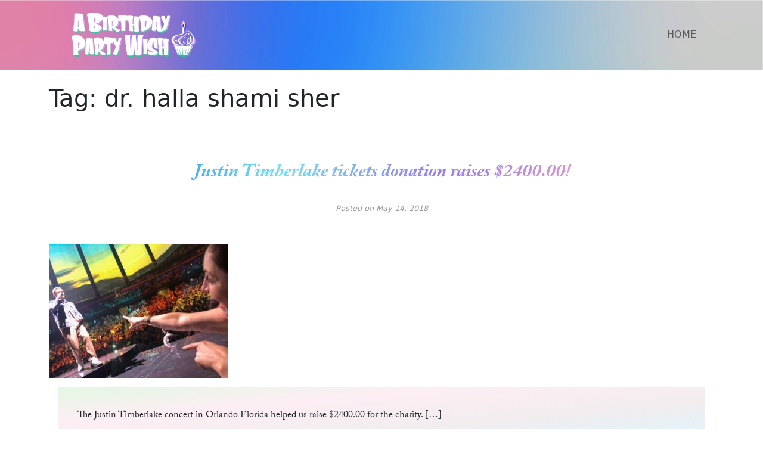

--- FILE ---
content_type: text/css
request_url: https://abirthdaypartywish.org/wp-content/themes/ABPW-2022/abpw2022.css?ver=1.1.0
body_size: 5089
content:
@charset "UTF-8";
/*!
Custom CSS
*/

.home nav {display:none!important;}
.home a:hover {color:#fff;}

.welcome {background-image: url(/images/bg-mobile.jpg);
          background-size: cover;
          padding: 5%;
          margin-bottom: 5em;
        }

.tagline {color:#fff;
          line-height: 1.2em;
          font-size: 1.6em;
          font-family: adobe-caslon-pro,serif;
          font-weight: 400;
          font-style: italic;}

.guy1 {padding-top: 2em;}
.logo {padding-top: 4em;}

h2 {font-family: braisetto,script;
font-weight: 400;
font-style: normal;}

h3 {font-family: adobe-caslon-pro,serif;
  font-weight: 700!important;
text-align:center;
text-transform: uppercase;}

p {font-family: adobe-caslon-pro,serif;
font-weight: 400;
font-style: normal;}

a {text-decoration: none!important;}


.tab { font-size: 2.5em;
        padding:.5em;
        border-image: url(/images/bg.jpg) 10 round;
        border-image-width: .2em;
        text-align: center;
        margin-bottom: 1.5em;
}

.tab-w { font-size: 2.7em;
        padding:.5em;
        border-color: #fff;
        border-style: solid;
        border-width: .2em;
        text-align: center;
        color: #fff;

}

.tab-f { font-size: 2.7em;
  padding:.7em;
  background-image: url(/images/bg.jpg);
  text-align: center;
  margin-bottom: 1.5em;
  margin-top:1.5em!important;
  color: #fff;
}

.latestparties {padding-bottom:5em;
padding-top:3em;}

.latestparties p {text-align: justify;}
.latestparties h5 {  text-align: center;
  font-family: adobe-caslon-pro,serif;
  font-weight: 700;
  font-style: italic;}

.listing-item {margin-bottom: 2em; margin-top: 2em;}

.latestparties .title {  text-align: center;
    font-family: adobe-caslon-pro,serif;
    font-weight: 700;
    font-style: italic;
    text-decoration: none;
    color:#BB73DC;
  font-size: 1.3em;
margin: 10%;}

.latestparties .title:hover {color:#66D3F5;}

.latestparties span {font-family: adobe-caslon-pro,serif;
font-weight: 400;
font-style: normal;
font-size: 1em;
text-align: justify;}

.latestparties span a {font-family: adobe-caslon-pro,serif;
font-weight: 700;
font-style: italic;
text-decoration: none;
color:#FBA8C6;
font-size: 1em;}

.latestparties span a:hover {text-decoration: underline;}

.wwa {background-image: url(/images/bg-wwa.jpg);
background-size: cover;
padding-top: 5em;}

.minibio {margin-top: 3em!important;
  margin-bottom: 5em!important;
  padding: 2em;
background-color: #fff;
}

.minibio p {font-style: italic;
  line-height: 2.1em;
font-size: 1.2em;}

.founders {padding-top:5em;padding-bottom:5em;}

.founderinfo {text-align: center;}
.founderimage img {width:80%;border-color: #7f72f5; border-style: solid; border-width: 2px;}

.quotes {padding-top:2em; padding-bottom:2em;
background-image: url(/images/bg-quotes.jpg);
background-size: cover;
}

.blockquote {color:#fff;}
.blockquote-footer {color:#fff!important;}

.footer {padding: 1em;
background-color: #2de9ff;}

.posted-on {text-align: center;
color: #999;
font-size: .8em;
font-style: italic;}
.posted-on a {color:#999;
text-decoration: none;}
.byline {display: none;}
.updated {display: none;}

.post .entry-header {padding-left: 10%; padding-right: 10%;}

.post .entry-title {font-size: 2em;
        padding:.6em;
        border-image: url(/images/bg.jpg) 10 round;
        border-image-width: .2em;
        text-align: center;
        margin-top: 2em;
        font-family: adobe-caslon-pro,serif;
        font-weight: 700;
        font-style: italic;
        background: #72DFF2;
  background: linear-gradient(to right, #2186FA 0%, #72DFF2 31%, #957BF1 60%, #FCA5C4 100%);
  -webkit-background-clip: text;
  -webkit-text-fill-color: transparent;
}

.post .entry-content p { margin:1em; padding:2em; line-height: 2em;
  font-family: adobe-caslon-pro,serif;
  font-weight: 400;
  font-style: normal;
font-size: 1em;
background: #F2EDEF;
background: linear-gradient(to bottom right, #E4F7E4 0%, #FDEEF4 31%, #F2EDEF 62%, #DBF5FC 100%);}

.post .entry-meta {display: block;
  margin-left: auto;
  margin-right: auto;
  text-align: center;
  margin-bottom: 3em;}

.wp-block-jetpack-slideshow
{margin-top: 1em;}

#post-1669 .entry-title {font-family: braisetto,script;
  font-weight: 400;
  font-style: normal;
font-size: 6em!important;
margin: .8em;
text-align:center;}


/* Grid style*/
.display-posts-listing.grid {
	display: grid;
	grid-gap: 16px;
}

.display-posts-listing.grid .title {
	display: block;
}

.display-posts-listing.grid img {

  object-fit: cover;
  width: 300px;
  height: 300px;
  display: block;
  margin-left: auto;
  margin-right: auto;
}



@media (min-width: 768px) {

      .welcome {background-image: url(/images/bg.jpg);
            }

      .tagline {
              text-align: center;
              font-size: 2em;
            }

      .guy1 {padding-top: 0em;}
      .logo {padding-top: 0em;}
      .tab {text-align: center;}

      .display-posts-listing.grid {
		grid-template-columns: repeat( 3, 1fr );
	}

  .postsgrid {padding-left: 5em; padding-right: 5em;}

  .postslist {margin-left: 5em; margin-right: 5em;}

    }
